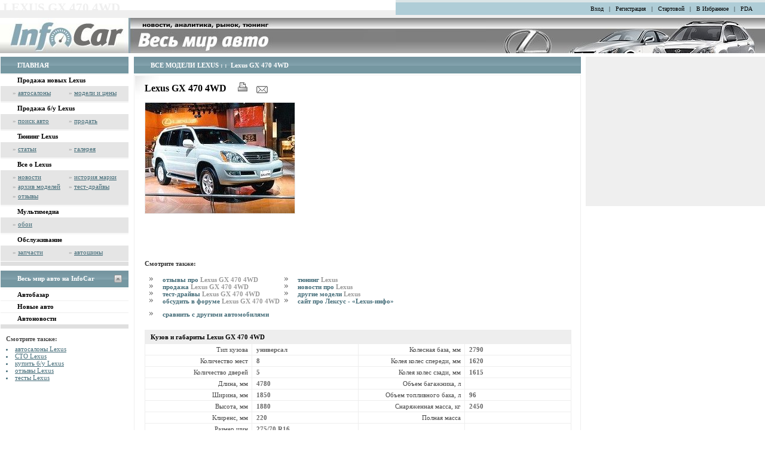

--- FILE ---
content_type: text/html; charset=windows-1251
request_url: http://lexus.infocar.com.ua/lexus_GX_470_4WD_c5221.html
body_size: 7441
content:
<html>
<head>
<script>
  (function(i,s,o,g,r,a,m){i['GoogleAnalyticsObject']=r;i[r]=i[r]||function(){
  (i[r].q=i[r].q||[]).push(arguments)},i[r].l=1*new Date();a=s.createElement(o),
  m=s.getElementsByTagName(o)[0];a.async=1;a.src=g;m.parentNode.insertBefore(a,m)
  })(window,document,'script','https://www.google-analytics.com/analytics.js','ga');
  ga('create', 'UA-696667-18', 'auto');
  ga('send', 'pageview');
</script>
<meta http-equiv="Content-Type" content="text/html; charset=windows-1251" />
<title>Lexus GX 470 4WD -  описание, отзывы, цены, тесты Lexus GX 470 4WD</title>
<meta name="description" content="Lexus GX 470 4WD. Описание, отзывы, характеристики, цены, обсуждение, фото. Объявления о продаже Lexus." />
<meta http-equiv="description" content="Lexus GX 470 4WD. Описание, отзывы, характеристики, цены, обсуждение, фото. Объявления о продаже Lexus." />
<meta name="keywords" content="Lexus, GX 470 4WD, Описание, отзывы, характеристики, цены, обсуждение, фото" />
<meta http-equiv="keywords" content="Lexus, GX 470 4WD, Описание, отзывы, характеристики, цены, обсуждение, фото" />
<META NAME="Robots" CONTENT="INDEX,FOLLOW" />
<META NAME="Document-state" CONTENT="Dynamic" />
<meta name="reply-to" content="10 days" />
<meta name="verify-v1" content="3UaYM+dbEVGwYMQ2CFa8Zzz5b7XiNkFYL2/hhD7WZbU=" />
<LINK href="//www.infocar.com.ua/css/style.css" type="text/css" rel="stylesheet" />
<LINK href="//www.infocar.com.ua/css/color1.css" type="text/css" rel="stylesheet" title="green"/>
<LINK href="//www.infocar.com.ua/css/color2.css" type="text/css" rel="alternate stylesheet" title="blue"/>
<LINK href="//www.infocar.com.ua/css/color3.css" type="text/css" rel="alternate stylesheet" title="pink"/>
<LINK href="//www.infocar.com.ua/css/color4.css" type="text/css" rel="alternate stylesheet" title="brown"/>
<script type="text/javascript" language="JavaScript" src="//www.infocar.com.ua/inc/java.js"></script>
<script type="text/javascript" language="JavaScript" src="//www.infocar.com.ua/inc/colors.js"></script>
<script type="text/javascript" language="JavaScript" src="//www.infocar.com.ua/inc/toggle.js"></script>
<script type="text/javascript" language="JavaScript" src="//www.infocar.com.ua/inc/login.js"></script>
<script type="text/javascript" language="JavaScript" src="//www.infocar.com.ua/inc/ajax.js"></script>
<script type="text/javascript" language="JavaScript" src="//www.infocar.com.ua/inc/update_jump_models.js"></script>
<script type="text/javascript" language="JavaScript" src="//www.infocar.com.ua/inc/comments.js"></script>   

<link rel="shortcut icon" href="/icon/lexus.ico" />
<meta name='yandex-verification' content='5c0682c133073881' />
<meta name="google-site-verification" content="0FncMzfGEtcUxQYXuUMJIOXbQai0bE7_wi246KixbAU" />






<script async='async' src='https://www.googletagservices.com/tag/js/gpt.js'></script>
<script>
  var googletag = googletag || {};
  googletag.cmd = googletag.cmd || [];
</script>

<script type='text/javascript'>
	googletag.cmd.push(function() {
			if(document.getElementById('div-gpt-ad-1457943286414-0') || document.getElementById('vipbanner')){
				googletag.defineSlot('/118208757/infocar.ua_vip', [1000, 200], 'div-gpt-ad-1457943286414-0').addService(googletag.pubads());
			}
			googletag.defineSlot('/118208757/infocar.ua_premium', [[300, 250],[300, 600]], 'div-gpt-ad-1457943286414-1').addService(googletag.pubads());
			googletag.defineSlot('/118208757/infocar.ua_bottom', [1000, 250], 'div-gpt-ad-1457943286414-2').addService(googletag.pubads());
		googletag.pubads().enableSingleRequest();
		googletag.pubads().collapseEmptyDivs();
		googletag.enableServices();
	});
</script>
</head>
<body >
<div id="fotodiv" style="display:none; position:absolute; z-index:200;"></div>
<!--Подложка при открытии формы -->
<div class="FloatMask" style="display:none" id="FloatMaskLogin">&nbsp;</div>
<table width="100%" border="0" cellpadding="0" cellspacing="0">
  <tr>
    <td class="td1"><div class=td1div1><div class=td1div2><h1>LEXUS GX 470 4WD</h1></div></div></td>
    <td class="top_menu" nowrap="nowrap"><a href="https://www.infocar.ua/account/login.html">Вход</a> | <a href="https://www.infocar.ua/account/register.html">Регистрация</a> | <a title="Сделать стартовой" rel="nofollow" href="#" onClick="this.style.behavior='url(#default#homepage)';this.setHomePage('https://www.infocar.ua'); return false;">Стартовой</a> | <a title="Добавить сайт в Избранное" href="#" rel="nofollow" onClick="if(b.ie){window.external.AddFavorite(document.location.href,document.title);return false}else if(b.moz||b.ns6){alert('Нажмите Ctrl-D');return false;}else if(b.opera)return true;else return false;">В Избранное</a> | <a rel="nofollow" href="https://m.infocar.ua/" target="_blank">PDA</a></td>
  </tr>
  <tr>
    <td class="top_logo"><a href="https://www.infocar.ua/"><img src="//www.infocar.com.ua/images/transp.gif" alt="Lexus-инфо -  все о Лексус" width="500" height="59" border="0" /></a></td>
    <td class="top_car" align="right" style="text-align:right"><img src="http://lexus.infocar.com.ua/img/top/lexus_1.jpg" alt="Lexus" width="466" height="59" /></td>
  </tr>
  <!--<tr>
    <td class="top_banner" rowspan="2"></td>
	<td class="top_car2" style="text-align:right"><img src="http://lexus.infocar.com.ua/img/top/lexus_2.jpg" alt="Лексус" width="466" height="63"></td>
  </tr>
  <tr><td style="padding:5px 5px 0px 2px"><table width="100%" border="0" cellspacing="0" cellpadding="0">
    <tr>
      <td nowrap class="colormenu">Выберите цвет сайта: <img onMouseOver="this.src='//www.infocar.com.ua/images/colors.gif'" onMouseOut="if(!b.moz)this.src='//www.infocar.com.ua/images/colors2.gif'" src="//www.infocar.com.ua/images/colors2.gif" width="120" height="24" border="0" align="absmiddle" usemap="#Map">
        <map name="Map">
<area shape="rect" coords="4,4,28,22" alt="Бирюза" title="Бирюза" href="javascript:setActiveStyleSheet('green')">
<area shape="rect" coords="33,4,57,22" alt="Бирюза" title="Розовый" href="javascript:setActiveStyleSheet('pink')">
<area shape="rect" coords="62,4,86,22" alt="Бирюза" title="Индиго" href="javascript:setActiveStyleSheet('blue')">
<area shape="rect" coords="91,4,115,22" alt="Бирюза" title="Коричневый" href="javascript:setActiveStyleSheet('brown')">
</map> </td>
    </tr>
  </table></td></tr>-->
  <tr>
    <td colspan="2" class="all_content" >
    <!-- /118208757/infocar-vip-1000x200 -->
<div id='div-gpt-ad-1457943286414-0' style="margin:0 auto; width:100%; max-width:1000px; text-align:center">
<script type='text/javascript'>
	googletag.cmd.push(function(){
		googletag.display('div-gpt-ad-1457943286414-0'); 
		
	});
</script>
</div>
	<table width="100%" border="0" cellspacing="0" cellpadding="0">
      <tr>
        <td valign="top">
		<!--Меню -->		
		<table width="216" border="0" cellpadding="0" cellspacing="1">
          <tr>
            <td class="hat1"><a href="https://www.infocar.ua">ГЛАВНАЯ</a> </td>
          </tr>
          <tr><td class=mnu_td>
<a href=/new_lexus.html
>Продажа новых Lexus</a>
</td></tr>
<tr><td class=submnutd><table><tr>
<td class=mnu_td2>&raquo;&nbsp;<a href=/salony_lexus.html
>автосалоны</a></td>
<td class=mnu_td2>&raquo;&nbsp;<a href=/new_lexus.html
>модели и цены</a></td>
</tr>
</table></td></tr>
<tr><td class=mnu_td>
<a href=/sale_lexus.html
>Продажа б/у Lexus</a>
</td></tr>
<tr><td class=submnutd><table><tr>
<td class=mnu_td2>&raquo;&nbsp;<a href=/sale_lexus.html
>поиск авто</a></td>
<td class=mnu_td2>&raquo;&nbsp;<a href=https://avtobazar.infocar.ua/add/
>продать </a></td>
</tr>
</table></td></tr>
<tr><td class=mnu_td>
<a href=/tuning_lexus.html
>Тюнинг  Lexus</a>
</td></tr>
<tr><td class=submnutd><table><tr>
<td class=mnu_td2>&raquo;&nbsp;<a href=/tuning_lexus.html
>статьи</a></td>
<td class=mnu_td2>&raquo;&nbsp;<a href=/tuning_foto_lexus.html
>галерея</a></td>
</tr>
</table></td></tr>
<tr><td class=mnu_td>
Все о  Lexus
</td></tr>
<tr><td class=submnutd><table><tr>
<td class=mnu_td2>&raquo;&nbsp;<a href=/news_lexus.html
>новости</a></td>
<td class=mnu_td2>&raquo;&nbsp;<a href=/history_lexus.html
>история марки</a></td>
</tr>
<tr><td class=mnu_td2>&raquo;&nbsp;<a href=/catalog_lexus.html
>архив моделей</a></td>
<td class=mnu_td2>&raquo;&nbsp;<a href=/test_drive_lexus.html
>тест-драйвы</a></td>
</tr>
<tr><td class=mnu_td2>&raquo;&nbsp;<a href=/otzivy_lexus.html
>отзывы</a></td>
</table></td></tr>
<tr><td class=mnu_td>
Мультимедиа
</td></tr>
<tr><td class=submnutd><table><tr>
<td class=mnu_td2>&raquo;&nbsp;<a href=/wallpaper_lexus.html
>обои</a></td>
</table></td></tr>
<tr><td class=mnu_td>
Обслуживание
</td></tr>
<tr><td class=submnutd><table><tr>
<td class=mnu_td2>&raquo;&nbsp;<a href=https://www.zapchast.com.ua/zapchasti/legkovie/lexus/
>запчасти</a></td>
<td class=mnu_td2>&raquo;&nbsp;<a href=https://shina.infocar.ua/
>автошины</a></td>
</tr>
</table></td></tr>

		  <tr><td class="sub_line"><img src="//www.infocar.com.ua/images/transp.gif"></td></tr>
        </table>
		<!--Наши проекты -->
<table border="0" cellspacing="1" cellpadding="0" width="216" class="header margin2" onClick="toggle('m_dopmenu','b_projects','all')">
          <tr>
            <td class="hat1"><img src="//www.infocar.com.ua/images/k_2.gif" id="b_projects" class="hide_show_button">Весь мир авто на InfoCar</td>
          </tr>
		  </table>
		 <div id="m_dopmenu"><table width="216" border="0" cellpadding="0" cellspacing=1>
<tr>
            <td class="mnu_td"><a href=https://avtobazar.infocar.ua/>Автобазар</a></td>
          </tr>
          <tr>
            <td class="mnu_td"><a href=https://www.infocar.ua>Новые авто</a></td>
          </tr>
          <tr>
            <td class="mnu_td"><a href=https://news.infocar.ua>Автоновости</a></td>
          </tr>
		  <tr><td class="sub_line"><img src="//www.infocar.com.ua/images/transp.gif"></td></tr>
		  </table></div>
		  <script language="javascript">check_toggle('m_dopmenu','b_projects')</script><!--АвтоПоиск -->
<!--<table width="216" border="0" class="margin2" cellspacing="1" cellpadding="0">
  <tr>
    <td class="bg6 border1" align="center" valign="middle"><img vspace="8" hspace="11"  src="https://i.infocar.ua/images/k_2.gif" id="b_ap" class="hide_show_button"  onClick="toggle('h_ap','b_ap','all')"><a href="http://www.avtopoisk.ua/" target="_blank"><img src="https://i.infocar.ua/images/ap_logo.gif" width="97" height="24" style="margin-left:25px;" border="0"align="middle"></a></td>
  </tr>
</table>
<div id="h_ap">
<table width="216" border="0" cellspacing="1" cellpadding="0">
  <tr>
    <td class="border1 bg1" style="border-top:0px; border-left:0px" id="autopoisk_ic">АвтоПоиск</td>
  </tr>
  <tr><td class="sub_line"><img src="https://i.infocar.ua/images/transp.gif"></td></tr>
</table>
<script>
document.write('<scr' + 'ipt type="text/javascript" language="JavaScript" src="http://www.infocar.com.ua/avtopoisk/models.js"></scr' + 'ipt>');
document.write('<sc' + 'ript type="text/javascript" language="JavaScript" src="http://www.infocar.com.ua/avtopoisk/form_ic.js"></scr' + 'ipt>');
</script>
</div>
<script language="javascript">check_toggle('h_ap','b_ap','all')</script>--><div style="padding:10px;"><b>Смотрите также:</b><div style="margin-top:5px;"><a href="https://www.infocar.ua/avto-salon_lexus.html" title="автосалоны Лексус"><li>автосалоны Lexus</li></a><a href="https://www.infocar.ua/servis_lexus.html" title="станции тех-обслуживания Лексус"><li>СТО Lexus</li></a><a href="https://avtobazar.infocar.ua/car/marka-lexus" title="купить б/у Лексус"><li>купить б/у Lexus</li></a><a href="https://www.infocar.ua/reviews/lexus/" title="отзывы Лексус"><li>отзывы Lexus</li></a><a href="https://www.infocar.ua/test-drive/lexus/" title="тесты Лексус"><li>тесты Lexus</li></a></div></div>
		</td>
        <td width="100%" class="content_col">
        
        
        
        <table class="" width="100%" border="0" cellspacing="1" cellpadding="0">
          <tr>
            <td width="100%" colspan="3" align="left" class="hat1"><h1><a href=/catalog_lexus.html>ВСЕ МОДЕЛИ LEXUS</a>&nbsp;: :&nbsp; Lexus GX 470 4WD </h1></td>
          </tr>
		  </table><table width="100%" border="0" cellspacing="1" cellpadding="0" >
		  <tr><td>
        <table class="content" border="0" cellspacing="1" cellpadding="0">
          <tr>
            <td class="content bg4" colspan="2"><h1>Lexus GX 470 4WD <a href="javascript:open_wind('http://www.infocar.com.ua/?action=catalog&print=5221',700,600,'printc5221','yes','yes')"><img alt="Версия для печати" hspace=15 src=//www.infocar.com.ua/images/print.gif width=16 height=16 border=0 /><a href="mailto:?subject=Характеристики Lexus GX 470 4WD&body=Характеристики Lexus GX 470 4WD: http://www.infocar.com.ua/catalog/Lexus_GX_470_4WD_c5221.html"><img align=absmiddle border=0 alt="Отправить другу" src=//www.infocar.com.ua/images/send.gif width=19 height=13 /></a></h1><img class=border1 src=http://www.infocar.com.ua/img/catalog/45/5221/1.jpg alt="Lexus GX 470 4WD фото"><div style="margin:5px 0;"><script type="text/javascript"><!--
google_ad_client = "ca-pub-9814242206037262";
/* InfoCar.com.ua/Catalog/Model */
google_ad_slot = "7034739704";
google_ad_width = 468;
google_ad_height = 60;
//-->
</script>
<script type="text/javascript"
src="http://pagead2.googlesyndication.com/pagead/show_ads.js">
</script></div><h3>Смотрите также:</h3><table cellspacing=0 cellpadding=0 border=0><tr><td valign=top><ul><li><a href=https://www.infocar.ua/reviews/lexus/ class=nounder>отзывы про <strong style="color:#999999">Lexus GX 470 4WD</strong></a></li><li><a href=https://avtobazar.infocar.ua/car/marka-lexus/ class=nounder>продажа <strong style="color:#999999">Lexus GX 470 4WD</strong></a></li><li><a href=https://www.infocar.ua/test-drive/lexus/ class=nounder>тест-драйвы <strong style="color:#999999">Lexus GX 470 4WD</strong></a></li><li><a href="/forum.php?topic=5221&type=catalog" class=nounder>обсудить в форуме <strong style="color:#999999">Lexus GX 470 4WD</strong></a></li></ul></td><td valign=top><ul><li><a href=http://tuning.infocar.com.ua/view_issue_43_71.html class=nounder>тюнинг <strong style="color:#999999">Lexus</strong></a></li><li><a href="https://news.infocar.ua/mark-lexus/" class=nounder>новости про <strong style="color:#999999">Lexus</strong></a></li><li><a href="http://www.infocar.com.ua/catalog/Lexus_45.html" class=nounder>другие модели <strong style="color:#999999">Lexus</strong></a></li><li><a class=nounder href=http://lexus.infocar.com.ua>сайт про Лексус - &laquo;Lexus-инфо&raquo;</a></li></ul></td></tr><tr><td colspan=2><ul><li><a href=# onclick="javascript:document.getElementById('compair').style.display='block';return false" class=nounder>сравнить с другими автомобилями</a></li><span id=compair style="display:none"><br>
<table border="0" cellspacing="0" cellpadding="3">
  <tr>
    <td colspan="3"><strong>Выберите авто для сравнения:</strong></td>
  </tr>
  <tr>
    <td>Авто №1 </td>
    <td><select onchange="update_jump_models('compair_mark1','compair_model1',1)" name="compair_mark1" id="compair_mark1" style="width:150px"><option value=""></option><option  value="1">AC Cars</option><option  value="2">Acura</option><option  value="3">Alfa Romeo</option><option  value="4">ARO</option><option  value="5">Asia Motors</option><option  value="6">Aston Martin</option><option  value="7">Audi</option><option  value="8">Beijing</option><option  value="9">Bentley</option><option  value="10">BMW</option><option  value="11">BMW Alpina</option><option  value="12">Bristol</option><option  value="13">Bugatti</option><option  value="14">Buick</option><option  value="104">BYD</option><option  value="15">Cadillac</option><option  value="16">Caterham</option><option  value="106">Chery</option><option  value="17">Chevrolet</option><option  value="18">Chrysler</option><option  value="19">Citroen</option><option  value="20">Dacia</option><option  value="21">Daewoo</option><option  value="22">Daihatsu</option><option  value="23">De Tomaso</option><option  value="103">Derways</option><option  value="24">Dodge</option><option  value="25">Eagle</option><option  value="111">FAW</option><option  value="26">Ferrari</option><option  value="27">FIAT</option><option  value="28">Ford</option><option  value="29">FSO</option><option  value="30">FSR</option><option  value="31">Ginetta</option><option  value="32">GMC</option><option  value="112">Hafei</option><option  value="33">Holden</option><option  value="34">Honda</option><option  value="35">Hummer</option><option  value="36">Hyundai</option><option  value="37">Infiniti</option><option  value="38">Isuzu</option><option  value="39">Jaguar</option><option  value="40">Jeep</option><option  value="41">Kia</option><option  value="109">Lada</option><option  value="42">Lamborghini</option><option  value="43">Lancia</option><option  value="44">Land Rover</option><option  value="45">Lexus</option><option  value="46">Lincoln</option><option  value="99">Lotec</option><option  value="47">Lotus</option><option  value="48">Mahindra</option><option  value="49">Marcos</option><option  value="50">Maruti</option><option  value="51">Maserati</option><option  value="102">Maybach</option><option  value="52">Mazda</option><option  value="53">McLaren</option><option  value="54">Mercedes-Benz</option><option  value="55">Mercury</option><option  value="56">MG</option><option  value="57">Mini</option><option  value="58">Mitsubishi</option><option  value="59">Morgan</option><option  value="60">Nissan</option><option  value="61">Oldsmobile</option><option  value="62">Opel</option><option  value="101">Pagani</option><option  value="63">Peugeot</option><option  value="95">Pininfarina</option><option  value="64">Plymouth</option><option  value="65">Pontiac</option><option  value="66">Porsche</option><option  value="67">Proton</option><option  value="68">Renault</option><option  value="97">Renault Samsung</option><option  value="69">Rolls-Royce</option><option  value="70">Rover</option><option  value="71">Saab</option><option  value="72">Saturn</option><option  value="73">Seat</option><option  value="74">Skoda</option><option  value="75">Smart</option><option  value="76">SsangYong</option><option  value="77">Subaru</option><option  value="78">Suzuki</option><option  value="79">Tatra</option><option  value="80">Tofas</option><option  value="81">Toyota</option><option  value="82">TVR</option><option  value="96">Vauxhall</option><option  value="83">Venturi</option><option  value="84">Volkswagen</option><option  value="85">Volvo</option><option  value="86">АЗЛК</option><option  value="87">ВАЗ</option><option  value="88">ВИС</option><option  value="89">ГАЗ</option><option  value="98">ЗАЗ</option><option  value="90">ЗИЛ</option><option  value="91">Иж</option><option  value="92">КамАЗ</option><option  value="93">СеАЗ</option><option  value="94">УАЗ</option></select></td>
    <td><select style="width:150px" name="compair_model1" id="compair_model1"></select></td>
  </tr>
  <tr>
    <td>Авто №2 </td>
    <td><select onchange="update_jump_models('compair_mark2','compair_model2',1)" name="compair_mark2" id="compair_mark2" style="width:150px"><option value=""></option><option  value="1">AC Cars</option><option  value="2">Acura</option><option  value="3">Alfa Romeo</option><option  value="4">ARO</option><option  value="5">Asia Motors</option><option  value="6">Aston Martin</option><option  value="7">Audi</option><option  value="8">Beijing</option><option  value="9">Bentley</option><option  value="10">BMW</option><option  value="11">BMW Alpina</option><option  value="12">Bristol</option><option  value="13">Bugatti</option><option  value="14">Buick</option><option  value="104">BYD</option><option  value="15">Cadillac</option><option  value="16">Caterham</option><option  value="106">Chery</option><option  value="17">Chevrolet</option><option  value="18">Chrysler</option><option  value="19">Citroen</option><option  value="20">Dacia</option><option  value="21">Daewoo</option><option  value="22">Daihatsu</option><option  value="23">De Tomaso</option><option  value="103">Derways</option><option  value="24">Dodge</option><option  value="25">Eagle</option><option  value="111">FAW</option><option  value="26">Ferrari</option><option  value="27">FIAT</option><option  value="28">Ford</option><option  value="29">FSO</option><option  value="30">FSR</option><option  value="31">Ginetta</option><option  value="32">GMC</option><option  value="112">Hafei</option><option  value="33">Holden</option><option  value="34">Honda</option><option  value="35">Hummer</option><option  value="36">Hyundai</option><option  value="37">Infiniti</option><option  value="38">Isuzu</option><option  value="39">Jaguar</option><option  value="40">Jeep</option><option  value="41">Kia</option><option  value="109">Lada</option><option  value="42">Lamborghini</option><option  value="43">Lancia</option><option  value="44">Land Rover</option><option  value="45">Lexus</option><option  value="46">Lincoln</option><option  value="99">Lotec</option><option  value="47">Lotus</option><option  value="48">Mahindra</option><option  value="49">Marcos</option><option  value="50">Maruti</option><option  value="51">Maserati</option><option  value="102">Maybach</option><option  value="52">Mazda</option><option  value="53">McLaren</option><option  value="54">Mercedes-Benz</option><option  value="55">Mercury</option><option  value="56">MG</option><option  value="57">Mini</option><option  value="58">Mitsubishi</option><option  value="59">Morgan</option><option  value="60">Nissan</option><option  value="61">Oldsmobile</option><option  value="62">Opel</option><option  value="101">Pagani</option><option  value="63">Peugeot</option><option  value="95">Pininfarina</option><option  value="64">Plymouth</option><option  value="65">Pontiac</option><option  value="66">Porsche</option><option  value="67">Proton</option><option  value="68">Renault</option><option  value="97">Renault Samsung</option><option  value="69">Rolls-Royce</option><option  value="70">Rover</option><option  value="71">Saab</option><option  value="72">Saturn</option><option  value="73">Seat</option><option  value="74">Skoda</option><option  value="75">Smart</option><option  value="76">SsangYong</option><option  value="77">Subaru</option><option  value="78">Suzuki</option><option  value="79">Tatra</option><option  value="80">Tofas</option><option  value="81">Toyota</option><option  value="82">TVR</option><option  value="96">Vauxhall</option><option  value="83">Venturi</option><option  value="84">Volkswagen</option><option  value="85">Volvo</option><option  value="86">АЗЛК</option><option  value="87">ВАЗ</option><option  value="88">ВИС</option><option  value="89">ГАЗ</option><option  value="98">ЗАЗ</option><option  value="90">ЗИЛ</option><option  value="91">Иж</option><option  value="92">КамАЗ</option><option  value="93">СеАЗ</option><option  value="94">УАЗ</option></select></td>
    <td><select style="width:150px" name="compair_model2" id="compair_model2"></select></td>
  </tr>
  <tr>
    <td>Авто №3 </td>
    <td><select onchange="update_jump_models('compair_mark3','compair_model3',1)" name="compair_mark3" id="compair_mark3" style="width:150px"><option value=""></option><option  value="1">AC Cars</option><option  value="2">Acura</option><option  value="3">Alfa Romeo</option><option  value="4">ARO</option><option  value="5">Asia Motors</option><option  value="6">Aston Martin</option><option  value="7">Audi</option><option  value="8">Beijing</option><option  value="9">Bentley</option><option  value="10">BMW</option><option  value="11">BMW Alpina</option><option  value="12">Bristol</option><option  value="13">Bugatti</option><option  value="14">Buick</option><option  value="104">BYD</option><option  value="15">Cadillac</option><option  value="16">Caterham</option><option  value="106">Chery</option><option  value="17">Chevrolet</option><option  value="18">Chrysler</option><option  value="19">Citroen</option><option  value="20">Dacia</option><option  value="21">Daewoo</option><option  value="22">Daihatsu</option><option  value="23">De Tomaso</option><option  value="103">Derways</option><option  value="24">Dodge</option><option  value="25">Eagle</option><option  value="111">FAW</option><option  value="26">Ferrari</option><option  value="27">FIAT</option><option  value="28">Ford</option><option  value="29">FSO</option><option  value="30">FSR</option><option  value="31">Ginetta</option><option  value="32">GMC</option><option  value="112">Hafei</option><option  value="33">Holden</option><option  value="34">Honda</option><option  value="35">Hummer</option><option  value="36">Hyundai</option><option  value="37">Infiniti</option><option  value="38">Isuzu</option><option  value="39">Jaguar</option><option  value="40">Jeep</option><option  value="41">Kia</option><option  value="109">Lada</option><option  value="42">Lamborghini</option><option  value="43">Lancia</option><option  value="44">Land Rover</option><option  value="45">Lexus</option><option  value="46">Lincoln</option><option  value="99">Lotec</option><option  value="47">Lotus</option><option  value="48">Mahindra</option><option  value="49">Marcos</option><option  value="50">Maruti</option><option  value="51">Maserati</option><option  value="102">Maybach</option><option  value="52">Mazda</option><option  value="53">McLaren</option><option  value="54">Mercedes-Benz</option><option  value="55">Mercury</option><option  value="56">MG</option><option  value="57">Mini</option><option  value="58">Mitsubishi</option><option  value="59">Morgan</option><option  value="60">Nissan</option><option  value="61">Oldsmobile</option><option  value="62">Opel</option><option  value="101">Pagani</option><option  value="63">Peugeot</option><option  value="95">Pininfarina</option><option  value="64">Plymouth</option><option  value="65">Pontiac</option><option  value="66">Porsche</option><option  value="67">Proton</option><option  value="68">Renault</option><option  value="97">Renault Samsung</option><option  value="69">Rolls-Royce</option><option  value="70">Rover</option><option  value="71">Saab</option><option  value="72">Saturn</option><option  value="73">Seat</option><option  value="74">Skoda</option><option  value="75">Smart</option><option  value="76">SsangYong</option><option  value="77">Subaru</option><option  value="78">Suzuki</option><option  value="79">Tatra</option><option  value="80">Tofas</option><option  value="81">Toyota</option><option  value="82">TVR</option><option  value="96">Vauxhall</option><option  value="83">Venturi</option><option  value="84">Volkswagen</option><option  value="85">Volvo</option><option  value="86">АЗЛК</option><option  value="87">ВАЗ</option><option  value="88">ВИС</option><option  value="89">ГАЗ</option><option  value="98">ЗАЗ</option><option  value="90">ЗИЛ</option><option  value="91">Иж</option><option  value="92">КамАЗ</option><option  value="93">СеАЗ</option><option  value="94">УАЗ</option></select></td>
    <td><select style="width:150px" name="compair_model3" id="compair_model3"></select></td>
  </tr>
  <tr>
  <td></td>
    <td colspan="2"><button class="button" onclick="compair()">Сравнить</button></td>
  </tr>
</table>
<script language=JavaScript>choose_jump_models('compair_mark1','compair_model1',45,5221)</script></span></ul></td></tr></table><br><table width="100%" border="0" cellpadding="2" cellspacing="1" bgcolor="#EEEEEE">

<tr><td colspan="4" class=cat_header>
<strong>Кузов и габариты
  Lexus
  <strong>
  GX 470 4WD  </strong></strong>
</td></tr>
<tr bgcolor="#FFFFFF">
<td class="cat_name">Тип кузова</td>
<td class="cat_value">универсал</td>
<td class="cat_name">Колесная база, мм</td>
<td class="cat_value">2790</td>
</tr>
<tr bgcolor="#FFFFFF">
<td class="cat_name">Количество мест</td>
<td class="cat_value">8</td>
<td class="cat_name">Колея колес спереди, мм</td>
<td class="cat_value">1620</td>
</tr>
<tr bgcolor="#FFFFFF">
<td class="cat_name">Количество дверей</td>
<td class="cat_value">5</td>
<td class="cat_name">Колея колес сзади, мм </td>
<td class="cat_value">1615</td>
</tr>
<tr bgcolor="#FFFFFF">
<td class="cat_name">Длина, мм</td>
<td class="cat_value">4780</td>
<td class="cat_name">Объем багажника, л</td>
<td class="cat_value"></td>
</tr>
<tr bgcolor="#FFFFFF">
<td class="cat_name">Ширина, мм</td>
<td class="cat_value">1850</td>
<td class="cat_name">Объем топливного бака, л</td>
<td class="cat_value">96</td>
</tr>
<tr bgcolor="#FFFFFF">
<td class="cat_name">Высота, мм</td>
<td class="cat_value">1880</td>
<td class="cat_name">Снаряженная масса, кг</td>
<td class="cat_value">2450</td>
</tr>
<tr bgcolor="#FFFFFF">
<td class="cat_name">Клиренс, мм</td>
<td class="cat_value">220</td>
<td class="cat_name">Полная масса </td>
<td class="cat_value"></td>
</tr>
<tr bgcolor="#FFFFFF">
  <td class="cat_name">Размер шин</td>
  <td class="cat_value">275/70 R16</td>
  <td class="cat_name">&nbsp;</td>
  <td class="cat_value">&nbsp;</td>
</tr>
<tr><td colspan="4" class=cat_header>

<strong>Двигатель и топливо
  Lexus
  <strong>
  GX 470 4WD  </strong></strong>
</td></tr>
<tr bgcolor="#FFFFFF">
<td class="cat_name">Тип двигателя</td>
<td class="cat_value">V8</td>
<td class="cat_name">Расположение двигателя</td>
<td class="cat_value">спереди, продольно</td>
</tr>
<tr bgcolor="#FFFFFF">
<td class="cat_name">Объем двигателя, куб. см</td>
<td class="cat_value">4664</td>
<td class="cat_name">Система питания</td>
<td class="cat_value">распределённый впрыск топлива</td>
</tr>
<tr bgcolor="#FFFFFF">
<td class="cat_name">Мощность, л.с./об мин</td>
<td class="cat_value">238/4800</td>
<td class="cat_name">Тип топлива</td>
<td class="cat_value">бензин</td>
</tr>
<tr bgcolor="#FFFFFF">
<td class="cat_name">Крутящий момент, Нм/об мин</td>
<td class="cat_value">434/3400</td>
<td class="cat_name">Расход, л на 100 км</td>
<td class="cat_value">18.1</td>
</tr>
<tr bgcolor="#FFFFFF">
<td class="cat_name">Наддув:</td>
<td class="cat_value">-</td>
<td class="cat_name">Клапанов на цилиндр:</td>
<td class="cat_value">4</td>
</tr>
<tr><td colspan="4" class=cat_header>

<strong>Другие характеристики
  Lexus <strong>
  GX 470 4WD
</strong></strong>
</td></tr>
<tr bgcolor="#FFFFFF">
<td class="cat_name">Привод</td>
<td class="cat_value">постоянный на все колеса</td>
<td class="cat_name">Подвеска передняя</td>
<td class="cat_value">треугольный поперечный рычаг, поперечный стабилизатор устойчивости, амортизаторные стойки</td>
</tr>
<tr bgcolor="#FFFFFF">
<td class="cat_name">Максимальная скорость, км/час</td>
<td class="cat_value">175</td>
<td class="cat_name">Подвеска задняя</td>
<td class="cat_value">поперечный рычаг, подпружиненная стойка, поперечный стабилизатор</td>
</tr>
<tr bgcolor="#FFFFFF">
<td class="cat_name">Разгон до 100 км/час, с</td>
<td class="cat_value">9</td>
<td class="cat_name">Тормоза передние</td>
<td class="cat_value">дисковые вентилируемые</td>
</tr>
<tr bgcolor="#FFFFFF">
<td class="cat_name">&nbsp;</td>
<td class="cat_value">&nbsp;</td>
<td class="cat_name">Тормоза задние </td>
<td class="cat_value">дисковые</td>
</tr>
</table>

					<div id="bazar">
					<button id="add-car-b" onclick="document.location.href='https://avtobazar.infocar.ua/add/'"></button>
					<strong>Автобазар <span>InfoCar.ua</span></strong>
					<h2>Продажа б/у Lexus</h2>
					<div></div>
					<button id="all-cars" onclick="document.location.href='https://avtobazar.infocar.ua/search-car/?m[]=263'"></button>
					<ul><li>
								<a href="https://avtobazar.infocar.ua/car/odesskaya-oblast/odessa/lexus/ls/sedan-2008-772478.html" title="Купить подержанный Lexus LS 2008 б/у"><img src="//i3.infocar.ua/img/bazar2/773/772478/5950903_0.jpg" alt="Lexus LS 2008"/><br /><span>Lexus LS</span></a><br />
								2008 <b>15.200$</b>
							</li><li>
								<a href="https://avtobazar.infocar.ua/car/lvovskaya-oblast/lvov/lexus/ct/hatchback-2014-772218.html" title="Купить подержанный Lexus CT 2014 б/у"><img src="//i3.infocar.ua/img/bazar2/773/772218/5948252_0.jpg" alt="Lexus CT 2014"/><br /><span>Lexus CT</span></a><br />
								2014 <b>16.000$</b>
							</li><li>
								<a href="https://avtobazar.infocar.ua/car/dnepropetrovskaya-oblast/dnepropetrovsk/lexus/gs/sedan-2006-771659.html" title="Купить подержанный Lexus GS 2006 б/у"><img src="//i3.infocar.ua/img/bazar2/772/771659/5942423_0.jpg" alt="Lexus GS 2006"/><br /><span>Lexus GS</span></a><br />
								2006 <b>12.200$</b>
							</li></ul>
					</div></td>
          </tr>
        </table>
		</td></tr></table></td>
        <td valign="top">
        <div style="background-color:#EFEFEF; width:300px; min-height:250px; margin:1px 0 8px 0;">
			<!-- /118208757/infocar-premium-300x250 -->
<div id='div-gpt-ad-1457943286414-1' style='min-height:250px; width:300px;'>
<script type='text/javascript'>
googletag.cmd.push(function() { googletag.display('div-gpt-ad-1457943286414-1'); });
</script>
</div>
      	</div>
		</td>
      </tr>
    </table>
	<!--Контент -->	
    <div style="height:15px; overflow:hidden; clear:left;"></div>
                <div style="text-align:center; margin:0 0 7px 0; clear:both; background:#EFEFEF">
                    <!-- /118208757/infocar-vip-1000x200-bottom -->
                    <div id='div-gpt-ad-1457943286414-2'>
                        <script type='text/javascript'>
                            googletag.cmd.push(function() { googletag.display('div-gpt-ad-1457943286414-2'); });
                        </script>
                    </div>
                </div>
                
                
  </td></tr>
  <tr>
    <td class="td2" colspan="2"><img src="//www.infocar.com.ua/images/b_line.gif" width="28" height="18" /></td>
  </tr>
  <tr>
    <td class="bot_menu" colspan="2">
	<table cellpadding="0" cellspacing="0" width="100%">
	<tr><td>
	
	</td>
	<td align="left" width="100%">
	</td>
	
	<td align="right" nowrap>
		<a href="https://www.infocar.ua/page_30.html" rel="nofollow">Размещение информации</a>| <a href="http://www.infocar.com.ua/informer/" rel="nofollow">Информеры</a>  | <a href="https://m.infocar.ua" rel="nofollow">PDA-версия</a> |<a href="https://www.infocar.ua/rss/" rel="nofollow"><img src="//www.infocar.com.ua/images/xml.gif" width="25" height="11" border="0" align="absmiddle"></a> |

</td>
	</tr>
	</table></td>
</tr></table>

</body>
</html>

--- FILE ---
content_type: text/html; charset=windows-1251
request_url: http://lexus.infocar.com.ua/include/cat_models.php?cat=45&dig=1
body_size: 379
content:
2150qqqqES 300  F1gggg5220qqqqES 300 V6 (213hp)  F1gggg2151qqqqES 300 V6 24V  F1gggg2152qqqqGS 300 (212hp)  JZS147gggg2153qqqqGS 300 (222hp)  JZS160gggg2154qqqqGS 300 (228hp)  JZS160gggg2155qqqqGS 300 T3gggg2156qqqqGS 400 (228hp)gggg2157qqqqGS 400 (294hp)  JZS160gggg2158qqqqGS 430 (283hp)  JZS160gggg5875qqqqGS 430 IIIgggg5876qqqqGS 450h IIIgggg5704qqqqGS300 IIIgggg5221qqqqGX 470 4WDgggg5312qqqqHPXgggg2159qqqqIS 200  GXE10gggg2160qqqqIS 300  GXE10gggg5227qqqqIS 300 SportCross  GXE10gggg5736qqqqIS220dgggg5735qqqqIS250gggg2161qqqqLS 400 (264hp)  UCF20gggg2162qqqqLS 400 (294hp)  UCF20gggg2163qqqqLS 430gggg5907qqqqLS 460gggg2164qqqqLX 470gggg2165qqqqLX 470 4WD  HT00Wgggg2166qqqqRX 300  XU1gggg2167qqqqRX 300 4WD  XU1gggg5218qqqqRX 300 V6 (201hp)  XU1gggg5219qqqqRX 300 V6 4WD (201hp)  XU1gggg5398qqqqRX 330gggg5877qqqqRX 350 II AWDgggg5499qqqqRX300 IIgggg5610qqqqRX400hgggg2168qqqqSC 300  C32gggg2169qqqqSC 300i 24V  C32gggg2170qqqqSC 400  C32gggg2171qqqqSC 400i V8 32V  C32gggg2172qqqqSC 430 Coupegggg5878qqqqSC 430 II

--- FILE ---
content_type: text/html; charset=utf-8
request_url: https://www.google.com/recaptcha/api2/aframe
body_size: 268
content:
<!DOCTYPE HTML><html><head><meta http-equiv="content-type" content="text/html; charset=UTF-8"></head><body><script nonce="XkqUIbozBf4UsfYtdQvOGQ">/** Anti-fraud and anti-abuse applications only. See google.com/recaptcha */ try{var clients={'sodar':'https://pagead2.googlesyndication.com/pagead/sodar?'};window.addEventListener("message",function(a){try{if(a.source===window.parent){var b=JSON.parse(a.data);var c=clients[b['id']];if(c){var d=document.createElement('img');d.src=c+b['params']+'&rc='+(localStorage.getItem("rc::a")?sessionStorage.getItem("rc::b"):"");window.document.body.appendChild(d);sessionStorage.setItem("rc::e",parseInt(sessionStorage.getItem("rc::e")||0)+1);localStorage.setItem("rc::h",'1769974786958');}}}catch(b){}});window.parent.postMessage("_grecaptcha_ready", "*");}catch(b){}</script></body></html>

--- FILE ---
content_type: application/javascript; charset=utf-8
request_url: https://fundingchoicesmessages.google.com/f/AGSKWxVG6HAM0YbeLxVKFc6IJ8318mickA_w3OVvIyR5HRVmqm6eg28pxzFPcP9H_pcgBDMKnJsr-gr2paJSlZl74P8VyyPgfj4dzrHGysdECCIs-bcQHA9BSlggQbl7_ZViY7SHZAIPoQ==?fccs=W251bGwsbnVsbCxudWxsLG51bGwsbnVsbCxudWxsLFsxNzY5OTc0Nzg3LDQzNjAwMDAwMF0sbnVsbCxudWxsLG51bGwsW251bGwsWzcsOSw2XSxudWxsLDIsbnVsbCwiZW4iLG51bGwsbnVsbCxudWxsLG51bGwsbnVsbCwxXSwiaHR0cDovL2xleHVzLmluZm9jYXIuY29tLnVhL2xleHVzX0dYXzQ3MF80V0RfYzUyMjEuaHRtbCIsbnVsbCxbWzgsIkZmMFJHSFR1bjhJIl0sWzksImVuLVVTIl0sWzE5LCIyIl0sWzE3LCJbMF0iXSxbMjQsIiJdLFsyOSwiZmFsc2UiXV1d
body_size: 218
content:
if (typeof __googlefc.fcKernelManager.run === 'function') {"use strict";this.default_ContributorServingResponseClientJs=this.default_ContributorServingResponseClientJs||{};(function(_){var window=this;
try{
var rp=function(a){this.A=_.t(a)};_.u(rp,_.J);var sp=function(a){this.A=_.t(a)};_.u(sp,_.J);sp.prototype.getWhitelistStatus=function(){return _.F(this,2)};var tp=function(a){this.A=_.t(a)};_.u(tp,_.J);var up=_.ed(tp),vp=function(a,b,c){this.B=a;this.j=_.A(b,rp,1);this.l=_.A(b,_.Qk,3);this.F=_.A(b,sp,4);a=this.B.location.hostname;this.D=_.Fg(this.j,2)&&_.O(this.j,2)!==""?_.O(this.j,2):a;a=new _.Qg(_.Rk(this.l));this.C=new _.eh(_.q.document,this.D,a);this.console=null;this.o=new _.np(this.B,c,a)};
vp.prototype.run=function(){if(_.O(this.j,3)){var a=this.C,b=_.O(this.j,3),c=_.gh(a),d=new _.Wg;b=_.hg(d,1,b);c=_.C(c,1,b);_.kh(a,c)}else _.hh(this.C,"FCNEC");_.pp(this.o,_.A(this.l,_.De,1),this.l.getDefaultConsentRevocationText(),this.l.getDefaultConsentRevocationCloseText(),this.l.getDefaultConsentRevocationAttestationText(),this.D);_.qp(this.o,_.F(this.F,1),this.F.getWhitelistStatus());var e;a=(e=this.B.googlefc)==null?void 0:e.__executeManualDeployment;a!==void 0&&typeof a==="function"&&_.Uo(this.o.G,
"manualDeploymentApi")};var wp=function(){};wp.prototype.run=function(a,b,c){var d;return _.v(function(e){d=up(b);(new vp(a,d,c)).run();return e.return({})})};_.Uk(7,new wp);
}catch(e){_._DumpException(e)}
}).call(this,this.default_ContributorServingResponseClientJs);
// Google Inc.

//# sourceURL=/_/mss/boq-content-ads-contributor/_/js/k=boq-content-ads-contributor.ContributorServingResponseClientJs.en_US.Ff0RGHTun8I.es5.O/d=1/exm=ad_blocking_detection_executable,kernel_loader,loader_js_executable,web_iab_tcf_v2_signal_executable/ed=1/rs=AJlcJMwj_NGSDs7Ec5ZJCmcGmg-e8qljdw/m=cookie_refresh_executable
__googlefc.fcKernelManager.run('\x5b\x5b\x5b7,\x22\x5b\x5bnull,\\\x22infocar.com.ua\\\x22,\\\x22AKsRol_ub6Tz6vPbHFWdaM2cHV6-uifi4R6Q156GcaBxOPKBCdZjkQl0TAz7MJtKZeG-sHEpOLB_V0haf0gIC3BR3n4UuYkFwdZFWY-LamgiE5BzDnQFsNBPybHaEyB-Gj7zaZpXE_J6Ades1gXDA0JxJGl42XU74g\\\\u003d\\\\u003d\\\x22\x5d,null,\x5b\x5bnull,null,null,\\\x22https:\/\/fundingchoicesmessages.google.com\/f\/AGSKWxUkjMK5-od_bR1RvjBYWa7vHXTc2sg1xfACpTybI4Rl6wAXOpoI9ph1aLhsCYJxjY3ufrWjnTPLXpDiYJfj4ouod7NBXgO5-h06ACvO1FfaKYSBW_69G2xiYC5kKGKpoKpQNDLwig\\\\u003d\\\\u003d\\\x22\x5d,null,null,\x5bnull,null,null,\\\x22https:\/\/fundingchoicesmessages.google.com\/el\/AGSKWxWpZ_F6FgWgz3wy23pq7R8jlbkcMLhHRpZUe7gOap2WBqqoNTzFpFiR4aynWzgf7Q1j1G8GdPnF6GwnB4bncR5JvosI4QCVeKuZF9TXSF34jAh2phTVCr5Qnn2nLv4voJ0MvHIBtw\\\\u003d\\\\u003d\\\x22\x5d,null,\x5bnull,\x5b7,9,6\x5d,null,2,null,\\\x22en\\\x22,null,null,null,null,null,1\x5d,null,\\\x22Privacy and cookie settings\\\x22,\\\x22Close\\\x22,null,null,null,\\\x22Managed by Google. Complies with IAB TCF. CMP ID: 300\\\x22\x5d,\x5b3,1\x5d\x5d\x22\x5d\x5d,\x5bnull,null,null,\x22https:\/\/fundingchoicesmessages.google.com\/f\/AGSKWxVK8mvuJIeQsX9XtshLOfOxQSAhOsKM6Md_gGOLTHjMXbw8xuN0Gi03Rwrn0_ILG1nVfcOBpvv-6v6ph24aOZwE1fxPHGwi5EWyqAqUAj8hFz9YZwkCCs6fqWA1VzGddcaH5QqH9w\\u003d\\u003d\x22\x5d\x5d');}

--- FILE ---
content_type: application/javascript; charset=utf-8
request_url: https://fundingchoicesmessages.google.com/f/AGSKWxUdvhN-6ZfVo_YznmxB73tIhaTgTsZxzXphMn7ILwE-uwbXLLbz-cmScEVjntLKynenf8WmS4ezTUfvOYC-1JGS07bfpH6ST81z6h9zzQ1p8RdZoWjDqlH8k8Pu-vPfPFPmXx7D4XRxEu6MtYrA-zxxzbFiPxb5ElUPhLFYvPYJRwSvRzM5I9RnU99H/_/mstextad?/widget/ads./adtype=/tower_ad__overlay_ad.
body_size: -1284
content:
window['a82b3d29-60cc-430c-96e7-946a5cd2cc3e'] = true;

--- FILE ---
content_type: application/javascript
request_url: http://www.infocar.com.ua/inc/colors.js
body_size: 795
content:
//Табличка цветов
function show_colortable(act){
	var color_table=document.getElementById('color_table');
	if(color_table){
		if(act){
			color_table.style.display='block';	
		}else{
			color_table.style.display='none';	
		}
	}else{
		return false;	
	}
}
//Активировать цвет
function setActiveStyleSheet(title) {
   var i, a, main;
   for(i=0; (a = document.getElementsByTagName("link")[i]); i++) {
     if(a.getAttribute("rel").indexOf("style") != -1
        && a.getAttribute("title")) {
       a.disabled = true;
       if(a.getAttribute("title") == title) a.disabled = false;
     }
   }
   createCookie("style", title, 365, "all");
}

//Чтения инфы из куки
function set_user_sheet() {
  var cookie = readCookie("style");
  if(cookie){
  	setActiveStyleSheet(cookie);
  }
}
set_user_sheet();

--- FILE ---
content_type: application/javascript
request_url: http://www.infocar.com.ua/inc/toggle.js
body_size: 760
content:
function toggle(obj,button,domain){
	var object=document.getElementById(obj);
	var button=document.getElementById(button);
	if(object){
		if(object.style.display=='none'){
			object.style.display='block';
			createCookie(obj, '', -365,domain);
			if(button){
				button.src='/images/k_2.gif';	
			}
		}else{
			object.style.display='none';
			createCookie(obj, 'none', 365,domain);

			if(button){
				button.src='/images/k_1.gif';	
			}
		}	
		
	}else{
		return false;	
	}
}
function check_toggle(obj,button){
	var object=document.getElementById(obj);
	var button=document.getElementById(button);
	if(object){
		var cookie = readCookie(obj);
		if(cookie=='none'){
			object.style.display='none';
			if(button){
				button.src='/images/k_1.gif';	
			}
		}
	}
}